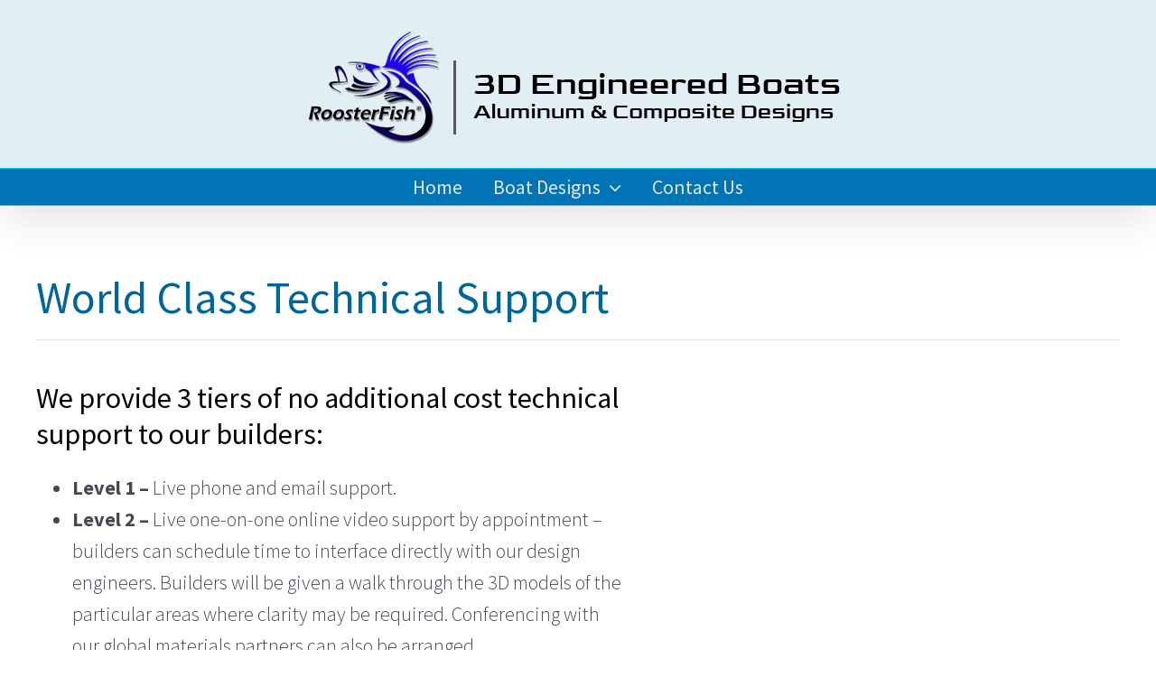

--- FILE ---
content_type: text/html; charset=UTF-8
request_url: https://roosterfishboats.com/tech-support/
body_size: 10162
content:
<!DOCTYPE html><html class="avada-html-layout-wide avada-html-header-position-top" lang="en-US" prefix="og: http://ogp.me/ns# fb: http://ogp.me/ns/fb#"><head><meta http-equiv="X-UA-Compatible" content="IE=edge" /><meta http-equiv="Content-Type" content="text/html; charset=utf-8"/><meta name="viewport" content="width=device-width, initial-scale=1" /><meta name='robots' content='index, follow, max-image-preview:large, max-snippet:-1, max-video-preview:-1' /><link media="all" href="https://roosterfishboats.com/wp-content/cache/autoptimize/css/autoptimize_b16eec6fea5c91b18a090c94dc1921ea.css" rel="stylesheet"><title>Tech Support - RoosterFish Boats</title><link rel="canonical" href="https://www.roosterfishboats.com/tech-support/" /><meta property="og:locale" content="en_US" /><meta property="og:type" content="article" /><meta property="og:title" content="Tech Support - RoosterFish Boats" /><meta property="og:url" content="https://www.roosterfishboats.com/tech-support/" /><meta property="og:site_name" content="RoosterFish Boats" /><meta property="article:modified_time" content="2022-09-11T02:18:13+00:00" /><meta name="twitter:card" content="summary_large_image" /><meta name="twitter:label1" content="Est. reading time" /><meta name="twitter:data1" content="5 minutes" /> <script type="application/ld+json" class="yoast-schema-graph">{"@context":"https://schema.org","@graph":[{"@type":"WebPage","@id":"https://www.roosterfishboats.com/tech-support/","url":"https://www.roosterfishboats.com/tech-support/","name":"Tech Support - RoosterFish Boats","isPartOf":{"@id":"https://roosterfishboats.com/#website"},"datePublished":"2021-06-01T04:23:44+00:00","dateModified":"2022-09-11T02:18:13+00:00","breadcrumb":{"@id":"https://www.roosterfishboats.com/tech-support/#breadcrumb"},"inLanguage":"en-US","potentialAction":[{"@type":"ReadAction","target":["https://www.roosterfishboats.com/tech-support/"]}]},{"@type":"BreadcrumbList","@id":"https://www.roosterfishboats.com/tech-support/#breadcrumb","itemListElement":[{"@type":"ListItem","position":1,"name":"Home","item":"https://roosterfishboats.com/"},{"@type":"ListItem","position":2,"name":"Tech Support"}]},{"@type":"WebSite","@id":"https://roosterfishboats.com/#website","url":"https://roosterfishboats.com/","name":"RoosterFish Boats","description":"Complete Boat Designs","potentialAction":[{"@type":"SearchAction","target":{"@type":"EntryPoint","urlTemplate":"https://roosterfishboats.com/?s={search_term_string}"},"query-input":"required name=search_term_string"}],"inLanguage":"en-US"}]}</script> <link rel="alternate" type="application/rss+xml" title="RoosterFish Boats &raquo; Feed" href="https://roosterfishboats.com/feed/" /><link rel="alternate" type="application/rss+xml" title="RoosterFish Boats &raquo; Comments Feed" href="https://roosterfishboats.com/comments/feed/" /><link rel="shortcut icon" href="https://roosterfishboats.com/wp-content/uploads/2019/10/favicon-32x32.png" type="image/x-icon" /><link rel="apple-touch-icon" href="https://roosterfishboats.com/wp-content/uploads/2019/10/apple-touch-icon.png"><link rel="apple-touch-icon" sizes="180x180" href="https://roosterfishboats.com/wp-content/uploads/2019/10/apple-touch-icon.png"><link rel="apple-touch-icon" sizes="152x152" href="https://roosterfishboats.com/wp-content/uploads/2019/10/apple-touch-icon.png"><link rel="apple-touch-icon" sizes="167x167" href="https://roosterfishboats.com/wp-content/uploads/2019/10/apple-touch-icon.png"><meta property="og:title" content="Tech Support"/><meta property="og:type" content="article"/><meta property="og:url" content="https://roosterfishboats.com/tech-support/"/><meta property="og:site_name" content="RoosterFish Boats"/><meta property="og:description" content="World Class Technical Support 
We provide 3 tiers of no additional cost technical support to our builders:  Level 1 - Live phone and email support.
 Level 2 - Live one-on-one online video support by appointment - builders"/><meta property="og:image" content="https://roosterfishboats.com/wp-content/uploads/2025/11/roosterfish-logo.png"/> <script type="text/javascript">window._wpemojiSettings = {"baseUrl":"https:\/\/s.w.org\/images\/core\/emoji\/16.0.1\/72x72\/","ext":".png","svgUrl":"https:\/\/s.w.org\/images\/core\/emoji\/16.0.1\/svg\/","svgExt":".svg","source":{"concatemoji":"https:\/\/roosterfishboats.com\/wp-includes\/js\/wp-emoji-release.min.js?ver=6.8.3"}};
/*! This file is auto-generated */
!function(s,n){var o,i,e;function c(e){try{var t={supportTests:e,timestamp:(new Date).valueOf()};sessionStorage.setItem(o,JSON.stringify(t))}catch(e){}}function p(e,t,n){e.clearRect(0,0,e.canvas.width,e.canvas.height),e.fillText(t,0,0);var t=new Uint32Array(e.getImageData(0,0,e.canvas.width,e.canvas.height).data),a=(e.clearRect(0,0,e.canvas.width,e.canvas.height),e.fillText(n,0,0),new Uint32Array(e.getImageData(0,0,e.canvas.width,e.canvas.height).data));return t.every(function(e,t){return e===a[t]})}function u(e,t){e.clearRect(0,0,e.canvas.width,e.canvas.height),e.fillText(t,0,0);for(var n=e.getImageData(16,16,1,1),a=0;a<n.data.length;a++)if(0!==n.data[a])return!1;return!0}function f(e,t,n,a){switch(t){case"flag":return n(e,"\ud83c\udff3\ufe0f\u200d\u26a7\ufe0f","\ud83c\udff3\ufe0f\u200b\u26a7\ufe0f")?!1:!n(e,"\ud83c\udde8\ud83c\uddf6","\ud83c\udde8\u200b\ud83c\uddf6")&&!n(e,"\ud83c\udff4\udb40\udc67\udb40\udc62\udb40\udc65\udb40\udc6e\udb40\udc67\udb40\udc7f","\ud83c\udff4\u200b\udb40\udc67\u200b\udb40\udc62\u200b\udb40\udc65\u200b\udb40\udc6e\u200b\udb40\udc67\u200b\udb40\udc7f");case"emoji":return!a(e,"\ud83e\udedf")}return!1}function g(e,t,n,a){var r="undefined"!=typeof WorkerGlobalScope&&self instanceof WorkerGlobalScope?new OffscreenCanvas(300,150):s.createElement("canvas"),o=r.getContext("2d",{willReadFrequently:!0}),i=(o.textBaseline="top",o.font="600 32px Arial",{});return e.forEach(function(e){i[e]=t(o,e,n,a)}),i}function t(e){var t=s.createElement("script");t.src=e,t.defer=!0,s.head.appendChild(t)}"undefined"!=typeof Promise&&(o="wpEmojiSettingsSupports",i=["flag","emoji"],n.supports={everything:!0,everythingExceptFlag:!0},e=new Promise(function(e){s.addEventListener("DOMContentLoaded",e,{once:!0})}),new Promise(function(t){var n=function(){try{var e=JSON.parse(sessionStorage.getItem(o));if("object"==typeof e&&"number"==typeof e.timestamp&&(new Date).valueOf()<e.timestamp+604800&&"object"==typeof e.supportTests)return e.supportTests}catch(e){}return null}();if(!n){if("undefined"!=typeof Worker&&"undefined"!=typeof OffscreenCanvas&&"undefined"!=typeof URL&&URL.createObjectURL&&"undefined"!=typeof Blob)try{var e="postMessage("+g.toString()+"("+[JSON.stringify(i),f.toString(),p.toString(),u.toString()].join(",")+"));",a=new Blob([e],{type:"text/javascript"}),r=new Worker(URL.createObjectURL(a),{name:"wpTestEmojiSupports"});return void(r.onmessage=function(e){c(n=e.data),r.terminate(),t(n)})}catch(e){}c(n=g(i,f,p,u))}t(n)}).then(function(e){for(var t in e)n.supports[t]=e[t],n.supports.everything=n.supports.everything&&n.supports[t],"flag"!==t&&(n.supports.everythingExceptFlag=n.supports.everythingExceptFlag&&n.supports[t]);n.supports.everythingExceptFlag=n.supports.everythingExceptFlag&&!n.supports.flag,n.DOMReady=!1,n.readyCallback=function(){n.DOMReady=!0}}).then(function(){return e}).then(function(){var e;n.supports.everything||(n.readyCallback(),(e=n.source||{}).concatemoji?t(e.concatemoji):e.wpemoji&&e.twemoji&&(t(e.twemoji),t(e.wpemoji)))}))}((window,document),window._wpemojiSettings);</script> <link rel='stylesheet' id='dashicons-css' href='https://roosterfishboats.com/wp-includes/css/dashicons.min.css?ver=6.8.3' type='text/css' media='all' /><link rel='stylesheet' id='admin-bar-css' href='https://roosterfishboats.com/wp-includes/css/admin-bar.min.css?ver=6.8.3' type='text/css' media='all' /> <!--[if IE]><link rel='stylesheet' id='avada-IE-css' href='https://roosterfishboats.com/wp-content/themes/Avada/assets/css/dynamic/ie.min.css?ver=7.3' type='text/css' media='all' /><style id='avada-IE-inline-css' type='text/css'>.avada-select-parent .select-arrow{background-color:#ffffff}
.select-arrow{background-color:#ffffff}</style><![endif]--><link rel='stylesheet' id='fusion-dynamic-css-css' href='https://roosterfishboats.com/wp-content/uploads/fusion-styles/5a9152e8f03726108c990be58b982232.min.css?ver=3.3' type='text/css' media='all' /> <script type="text/javascript" src="https://roosterfishboats.com/wp-includes/js/jquery/jquery.min.js?ver=3.7.1" id="jquery-core-js"></script> <link rel="https://api.w.org/" href="https://roosterfishboats.com/wp-json/" /><link rel="alternate" title="JSON" type="application/json" href="https://roosterfishboats.com/wp-json/wp/v2/pages/4502" /><link rel="EditURI" type="application/rsd+xml" title="RSD" href="https://roosterfishboats.com/xmlrpc.php?rsd" /><meta name="generator" content="WordPress 6.8.3" /><link rel='shortlink' href='https://roosterfishboats.com/?p=4502' /><link rel="alternate" title="oEmbed (JSON)" type="application/json+oembed" href="https://roosterfishboats.com/wp-json/oembed/1.0/embed?url=https%3A%2F%2Froosterfishboats.com%2Ftech-support%2F" /><link rel="alternate" title="oEmbed (XML)" type="text/xml+oembed" href="https://roosterfishboats.com/wp-json/oembed/1.0/embed?url=https%3A%2F%2Froosterfishboats.com%2Ftech-support%2F&#038;format=xml" /> <script type="text/javascript">var doc = document.documentElement;
			doc.setAttribute( 'data-useragent', navigator.userAgent );</script>  <script async src="https://www.googletagmanager.com/gtag/js?id=UA-28449537-4"></script> <script>window.dataLayer = window.dataLayer || [];
  function gtag(){dataLayer.push(arguments);}
  gtag('js', new Date());

  gtag('config', 'UA-28449537-4');</script> </head><body class="wp-singular page-template-default page page-id-4502 wp-theme-Avada wp-child-theme-Avada-Child-Theme fusion-image-hovers fusion-pagination-sizing fusion-button_size-xlarge fusion-button_type-flat fusion-button_span-no avada-image-rollover-circle-yes avada-image-rollover-yes avada-image-rollover-direction-left fusion-body ltr fusion-sticky-header no-tablet-sticky-header no-mobile-sticky-header no-mobile-slidingbar avada-has-rev-slider-styles fusion-disable-outline fusion-sub-menu-fade mobile-logo-pos-center layout-wide-mode avada-has-boxed-modal-shadow- layout-scroll-offset-full avada-has-zero-margin-offset-top fusion-top-header menu-text-align-center mobile-menu-design-modern fusion-show-pagination-text fusion-header-layout-v5 avada-responsive avada-footer-fx-sticky avada-menu-highlight-style-background fusion-search-form-classic fusion-main-menu-search-dropdown fusion-avatar-square avada-dropdown-styles avada-blog-layout-large avada-blog-archive-layout-large avada-header-shadow-yes avada-menu-icon-position-left avada-has-megamenu-shadow avada-has-mainmenu-dropdown-divider avada-has-header-100-width avada-has-titlebar-hide avada-has-pagination-padding avada-flyout-menu-direction-fade avada-ec-views-v1" > <a class="skip-link screen-reader-text" href="#content">Skip to content</a><div id="boxed-wrapper"><div class="fusion-sides-frame"></div><div id="wrapper" class="fusion-wrapper"><div id="home" style="position:relative;top:-1px;"></div><div id="sliders-container"></div><header class="fusion-header-wrapper fusion-header-shadow"><div class="fusion-header-v5 fusion-logo-alignment fusion-logo-center fusion-sticky-menu- fusion-sticky-logo- fusion-mobile-logo- fusion-sticky-menu-only fusion-header-menu-align-center fusion-mobile-menu-design-modern"><div class="fusion-header-sticky-height"></div><div class="fusion-sticky-header-wrapper"><div class="fusion-header"><div class="fusion-row"><div class="fusion-logo" data-margin-top="20px" data-margin-bottom="20px" data-margin-left="0px" data-margin-right="0px"> <a class="fusion-logo-link"  href="https://roosterfishboats.com/" > <img src="https://roosterfishboats.com/wp-content/uploads/2025/11/roosterfish-logo.png" srcset="https://roosterfishboats.com/wp-content/uploads/2025/11/roosterfish-logo.png 1x" width="640" height="140" alt="RoosterFish Boats Logo" data-retina_logo_url="" class="fusion-standard-logo" /> </a></div><div class="fusion-mobile-menu-icons"> <a href="#" class="fusion-icon fusion-icon-bars" aria-label="Toggle mobile menu" aria-expanded="false"></a></div></div></div><div class="fusion-secondary-main-menu"><div class="fusion-row"><nav class="fusion-main-menu" aria-label="Main Menu"><ul id="menu-landing-page-menu" class="fusion-menu"><li  id="menu-item-2853"  class="menu-item menu-item-type-post_type menu-item-object-page menu-item-home menu-item-2853"  data-item-id="2853"><a  href="https://roosterfishboats.com/" class="fusion-background-highlight"><span class="menu-text">Home</span></a></li><li  id="menu-item-5950"  class="menu-item menu-item-type-custom menu-item-object-custom menu-item-has-children menu-item-5950 fusion-dropdown-menu"  data-item-id="5950"><a  href="https:/the-harbor/" class="fusion-background-highlight"><span class="menu-text">Boat Designs</span> <span class="fusion-caret"><i class="fusion-dropdown-indicator" aria-hidden="true"></i></span></a><ul class="sub-menu"><li  id="menu-item-5808"  class="menu-item menu-item-type-post_type menu-item-object-page menu-item-5808 fusion-dropdown-submenu" ><a  href="https://roosterfishboats.com/product-rf-162ts-technical-skiff/" class="fusion-background-highlight"><span>RF-162TS Technical Skiff</span></a></li><li  id="menu-item-5668"  class="menu-item menu-item-type-post_type menu-item-object-page menu-item-5668 fusion-dropdown-submenu" ><a  href="https://roosterfishboats.com/rf-190fb-flat-bottom/" class="fusion-background-highlight"><span>RF-190FB Flat Bottom</span></a></li><li  id="menu-item-5669"  class="menu-item menu-item-type-post_type menu-item-object-page menu-item-5669 fusion-dropdown-submenu" ><a  href="https://roosterfishboats.com/rf-190tc-tunnel-cat/" class="fusion-background-highlight"><span>RF-190TC Tunnel Cat</span></a></li><li  id="menu-item-5991"  class="menu-item menu-item-type-post_type menu-item-object-page menu-item-5991 fusion-dropdown-submenu" ><a  href="https://roosterfishboats.com/rf-222fb-flat-bottom/" class="fusion-background-highlight"><span>RF-222FB Flat Bottom</span></a></li><li  id="menu-item-5807"  class="menu-item menu-item-type-post_type menu-item-object-page menu-item-5807 fusion-dropdown-submenu" ><a  href="https://roosterfishboats.com/product-rf-230cp-coastal-panga/" class="fusion-background-highlight"><span>RF-230CP Coastal Panga</span></a></li><li  id="menu-item-5672"  class="menu-item menu-item-type-post_type menu-item-object-page menu-item-5672 fusion-dropdown-submenu" ><a  href="https://roosterfishboats.com/rf-260sc-guide-cat/" class="fusion-background-highlight"><span>RF-260GC Guide Cat</span></a></li><li  id="menu-item-5666"  class="menu-item menu-item-type-post_type menu-item-object-page menu-item-5666 fusion-dropdown-submenu" ><a  href="https://roosterfishboats.com/rf-430cc-coastal-cruiser/" class="fusion-background-highlight"><span>RF-430CC Coastal Cruiser</span></a></li></ul></li><li  id="menu-item-6093"  class="menu-item menu-item-type-post_type menu-item-object-page menu-item-6093"  data-item-id="6093"><a  href="https://roosterfishboats.com/contact/" class="fusion-background-highlight"><span class="menu-text">Contact Us</span></a></li></ul></nav><nav class="fusion-mobile-nav-holder fusion-mobile-menu-text-align-left" aria-label="Main Menu Mobile"></nav></div></div></div></div><div class="fusion-clearfix"></div></header><main id="main" class="clearfix "><div class="fusion-row" style=""><section id="content" style="width: 100%;"><div id="post-4502" class="post-4502 page type-page status-publish hentry"> <span class="entry-title rich-snippet-hidden">Tech Support</span><span class="vcard rich-snippet-hidden"><span class="fn"><a href="https://roosterfishboats.com/author/shawn/" title="Posts by Shawn" rel="author">Shawn</a></span></span><span class="updated rich-snippet-hidden">2022-09-11T02:18:13+00:00</span><div class="post-content"><div class="fusion-fullwidth fullwidth-box fusion-builder-row-1 nonhundred-percent-fullwidth non-hundred-percent-height-scrolling" style="background-color: rgba(255,255,255,0);background-position: center center;background-repeat: no-repeat;padding-top:0px;padding-right:0px;padding-bottom:10%;padding-left:0px;margin-bottom: 0px;margin-top: 0px;border-width: 0px 0px 0px 0px;border-color:#eae9e9;border-style:solid;" ><div class="fusion-builder-row fusion-row"><div class="fusion-layout-column fusion_builder_column fusion-builder-column-0 fusion_builder_column_1_1 1_1 fusion-one-full fusion-column-first fusion-column-last" style="margin-top:15px;margin-bottom:15px;"><div class="fusion-column-wrapper fusion-flex-column-wrapper-legacy" style="background-position:left top;background-repeat:no-repeat;-webkit-background-size:cover;-moz-background-size:cover;-o-background-size:cover;background-size:cover;padding: 0px 0px 0px 0px;"><div class="fusion-sep-clear"></div><div class="fusion-separator fusion-full-width-sep" style="margin-left: auto;margin-right: auto;margin-top:0px;width:100%;"></div><div class="fusion-sep-clear"></div><div class="fusion-text fusion-text-1"><h1 style="text-align: left;"><span style="color: #006699;">World Class Technical Support</span></h1></div><div class="fusion-sep-clear"></div><div class="fusion-separator fusion-full-width-sep fusion-clearfix" style="float:left;margin-top:20px;margin-bottom:0px;width:100%;"><div class="fusion-separator-border sep-single sep-solid" style="border-color:#dbe2ea;border-top-width:1px;"></div></div><div class="fusion-sep-clear"></div><div class="fusion-clearfix"></div></div></div><div class="fusion-layout-column fusion_builder_column fusion-builder-column-1 fusion_builder_column_2_3 2_3 fusion-two-third fusion-column-first" style="width:66.666666666667%;width:calc(66.666666666667% - ( ( 18% ) * 0.66666666666667 ) );margin-right: 18%;margin-top:15px;margin-bottom:15px;"><div class="fusion-column-wrapper fusion-flex-column-wrapper-legacy" style="background-position:left top;background-repeat:no-repeat;-webkit-background-size:cover;-moz-background-size:cover;-o-background-size:cover;background-size:cover;padding: 0px 0px 0px 0px;"><div class="fusion-text fusion-text-2"><h3 class="fusion-responsive-typography-calculated" style="--fontsize: 32; line-height: 1.25; --minfontsize: 32;" data-fontsize="32" data-lineheight="40px"><span style="color: #000000;">We provide 3 tiers of no additional cost technical support to our builders:</span></h3><ul><li><strong>Level 1 &#8211;</strong> Live phone and email support.</li><li><strong>Level 2 &#8211; </strong>Live one-on-one online video support by appointment &#8211; builders can schedule time to interface directly with our design engineers. Builders will be given a walk through the 3D models of the particular areas where clarity may be required. Conferencing with our global materials partners can also be arranged.</li><li><strong>Level 3</strong> &#8211; Custom Designs &#8211; we do that too! <span style="color: #3366ff;"><a style="color: #3366ff;" href="https:/roosterfish-design-services-and-aquiculture/"><em>&#8211; Learn More</em></a></span></li></ul><p>Many kit suppliers refer you to simple drawings and pictures. Since many of these companies only sell plans under license there is not much support they can provide beyond what was licensed to them originally.</p></div><div class="fusion-clearfix"></div></div></div><div class="fusion-layout-column fusion_builder_column fusion-builder-column-2 fusion_builder_column_1_3 1_3 fusion-one-third fusion-column-last fusion-column-no-min-height fusion-animated" style="width:33.333333333333%;width:calc(33.333333333333% - ( ( 18% ) * 0.33333333333333 ) );margin-top:15px;margin-bottom:15px;" data-animationType="fadeInRight" data-animationDuration="0.3" data-animationOffset="50%"><div class="fusion-column-wrapper fusion-flex-column-wrapper-legacy" style="background-position:left top;background-repeat:no-repeat;-webkit-background-size:cover;-moz-background-size:cover;-o-background-size:cover;background-size:cover;padding: 0px 0px 0px 0px;"><div class="fusion-sep-clear"></div><div class="fusion-separator fusion-full-width-sep" style="margin-left: auto;margin-right: auto;margin-top:20px;width:100%;"></div><div class="fusion-sep-clear"></div><span class=" fusion-imageframe imageframe-none imageframe-1 hover-type-none"><img fetchpriority="high" decoding="async" width="600" height="726" title="ward" src="https://roosterfishboats.com/wp-content/uploads/2021/05/ward.png" class="img-responsive wp-image-4493" srcset="https://roosterfishboats.com/wp-content/uploads/2021/05/ward-200x242.png 200w, https://roosterfishboats.com/wp-content/uploads/2021/05/ward-400x484.png 400w, https://roosterfishboats.com/wp-content/uploads/2021/05/ward.png 600w" sizes="(max-width: 800px) 100vw, 400px" /></span><div class="fusion-text fusion-text-3"><p class="fusion-responsive-typography-calculated" style="--fontsize: 32; line-height: 1.25; --minfontsize: 32; text-align: center;" data-fontsize="32" data-lineheight="40px">5 axis waterjet cutting allows for rapid delivery of custom designs to customers.</p></div><div class="fusion-clearfix"></div></div></div><div class="fusion-layout-column fusion_builder_column fusion-builder-column-3 fusion_builder_column_1_1 1_1 fusion-one-full fusion-column-first fusion-column-last" style="margin-top:15px;margin-bottom:15px;"><div class="fusion-column-wrapper fusion-flex-column-wrapper-legacy" style="background-position:left top;background-repeat:no-repeat;-webkit-background-size:cover;-moz-background-size:cover;-o-background-size:cover;background-size:cover;padding: 0px 0px 0px 0px;"><div class="fusion-sep-clear"></div><div class="fusion-separator fusion-full-width-sep" style="margin-left: auto;margin-right: auto;margin-top:45px;width:100%;"></div><div class="fusion-sep-clear"></div><div class="fusion-section-separator section-separator triangle fusion-section-separator-1"><div class="fusion-section-separator-svg" style="border-top:1px solid #dbe2ea;margin-left: 0px;margin-right: 0px;"><div class="divider-candy-arrow top" style="bottom:0px;border-bottom-color: #ffffff;"></div><div class="divider-candy top" style="top:-21px;border-bottom:1px solid #dbe2ea;border-left:1px solid #dbe2ea;"></div></div><div class="fusion-section-separator-spacer"><div class="fusion-section-separator-spacer-height" style="height:1px;"></div></div></div><div class="fusion-sep-clear"></div><div class="fusion-separator fusion-full-width-sep" style="margin-left: auto;margin-right: auto;margin-top:45px;width:100%;"></div><div class="fusion-sep-clear"></div><div class="fusion-text fusion-text-4"><h4 class="fusion-responsive-typography-calculated" style="--fontsize: 28; line-height: 1.29; --minfontsize: 28;" data-fontsize="28" data-lineheight="36.12px">Level 2 support is provided by CAD tools and online video conferencing.</h4></div><div class="fusion-sep-clear"></div><div class="fusion-separator fusion-full-width-sep" style="margin-left: auto;margin-right: auto;margin-top:15px;width:100%;"></div><div class="fusion-sep-clear"></div><div class="imageframe-align-center"><span class=" fusion-imageframe imageframe-none imageframe-2 hover-type-none"><img decoding="async" width="1200" height="500" title="cad webex" src="https://roosterfishboats.com/wp-content/uploads/2021/05/cad-webex-1200x500.jpg" class="img-responsive wp-image-4491" srcset="https://roosterfishboats.com/wp-content/uploads/2021/05/cad-webex-200x83.jpg 200w, https://roosterfishboats.com/wp-content/uploads/2021/05/cad-webex-400x167.jpg 400w, https://roosterfishboats.com/wp-content/uploads/2021/05/cad-webex-600x250.jpg 600w, https://roosterfishboats.com/wp-content/uploads/2021/05/cad-webex-800x333.jpg 800w, https://roosterfishboats.com/wp-content/uploads/2021/05/cad-webex-1200x500.jpg 1200w" sizes="(max-width: 800px) 100vw, 1200px" /></span></div><div class="fusion-clearfix"></div></div></div></div></div></div></div></section></div></main><div class="fusion-footer"><footer id="footer" class="fusion-footer-copyright-area fusion-footer-copyright-center"><div class="fusion-row"><div class="fusion-copyright-content"><div class="fusion-copyright-notice"><div> © Copyright 2025 RoosterFish Marketing LLC | ALL RIGHTS RESERVED |</a></div></div></div></div></footer></div><div class="fusion-sliding-bar-wrapper"></div></div></div><div class="fusion-top-frame"></div><div class="fusion-bottom-frame"></div><div class="fusion-boxed-shadow"></div> <a class="fusion-one-page-text-link fusion-page-load-link"></a><div class="avada-footer-scripts"> <script type="speculationrules">{"prefetch":[{"source":"document","where":{"and":[{"href_matches":"\/*"},{"not":{"href_matches":["\/wp-*.php","\/wp-admin\/*","\/wp-content\/uploads\/*","\/wp-content\/*","\/wp-content\/plugins\/*","\/wp-content\/themes\/Avada-Child-Theme\/*","\/wp-content\/themes\/Avada\/*","\/*\\?(.+)"]}},{"not":{"selector_matches":"a[rel~=\"nofollow\"]"}},{"not":{"selector_matches":".no-prefetch, .no-prefetch a"}}]},"eagerness":"conservative"}]}</script> <script type="text/javascript" id="fusion-column-bg-image-js-extra">var fusionBgImageVars = {"content_break_point":"800"};</script> <script type="text/javascript" id="fusion-js-extra">var fusionJSVars = {"visibility_small":"640","visibility_medium":"1024"};</script> <script type="text/javascript" id="jquery-lightbox-js-extra">var fusionLightboxVideoVars = {"lightbox_video_width":"1280","lightbox_video_height":"720"};</script> <script type="text/javascript" id="fusion-equal-heights-js-extra">var fusionEqualHeightVars = {"content_break_point":"800"};</script> <script type="text/javascript" id="fusion-video-general-js-extra">var fusionVideoGeneralVars = {"status_vimeo":"1","status_yt":"1"};</script> <script type="text/javascript" id="fusion-video-bg-js-extra">var fusionVideoBgVars = {"status_vimeo":"1","status_yt":"1"};</script> <script type="text/javascript" id="fusion-lightbox-js-extra">var fusionLightboxVars = {"status_lightbox":"1","lightbox_gallery":"1","lightbox_skin":"metro-white","lightbox_title":"1","lightbox_arrows":"1","lightbox_slideshow_speed":"5000","lightbox_autoplay":"","lightbox_opacity":"0.9","lightbox_desc":"1","lightbox_social":"1","lightbox_deeplinking":"1","lightbox_path":"vertical","lightbox_post_images":"1","lightbox_animation_speed":"normal","l10n":{"close":"Press Esc to close","enterFullscreen":"Enter Fullscreen (Shift+Enter)","exitFullscreen":"Exit Fullscreen (Shift+Enter)","slideShow":"Slideshow","next":"Next","previous":"Previous"}};</script> <script type="text/javascript" id="avada-live-search-js-extra">var avadaLiveSearchVars = {"live_search":"1","ajaxurl":"https:\/\/roosterfishboats.com\/wp-admin\/admin-ajax.php","no_search_results":"No search results match your query. Please try again","min_char_count":"4","per_page":"100","show_feat_img":"1","display_post_type":"1"};</script> <script type="text/javascript" id="fusion-flexslider-js-extra">var fusionFlexSliderVars = {"status_vimeo":"1","slideshow_autoplay":"1","slideshow_speed":"2000","pagination_video_slide":"","status_yt":"1","flex_smoothHeight":"false"};</script> <script type="text/javascript" id="fusion-animations-js-extra">var fusionAnimationsVars = {"status_css_animations":"desktop"};</script> <script type="text/javascript" id="fusion-container-js-extra">var fusionContainerVars = {"content_break_point":"800","container_hundred_percent_height_mobile":"0","is_sticky_header_transparent":"0","hundred_percent_scroll_sensitivity":"450"};</script> <script type="text/javascript" id="avada-elastic-slider-js-extra">var avadaElasticSliderVars = {"tfes_autoplay":"1","tfes_animation":"sides","tfes_interval":"3000","tfes_speed":"800","tfes_width":"150"};</script> <script type="text/javascript" id="avada-drop-down-js-extra">var avadaSelectVars = {"avada_drop_down":"1"};</script> <script type="text/javascript" id="avada-to-top-js-extra">var avadaToTopVars = {"status_totop":"desktop_and_mobile","totop_position":"right","totop_scroll_down_only":"0"};</script> <script type="text/javascript" id="avada-header-js-extra">var avadaHeaderVars = {"header_position":"top","header_sticky":"1","header_sticky_type2_layout":"menu_only","header_sticky_shadow":"1","side_header_break_point":"1100","header_sticky_mobile":"","header_sticky_tablet":"","mobile_menu_design":"modern","sticky_header_shrinkage":"","nav_height":"40","nav_highlight_border":"0","nav_highlight_style":"background","logo_margin_top":"20px","logo_margin_bottom":"20px","layout_mode":"wide","header_padding_top":"0px","header_padding_bottom":"0px","scroll_offset":"full"};</script> <script type="text/javascript" id="avada-menu-js-extra">var avadaMenuVars = {"site_layout":"wide","header_position":"top","logo_alignment":"center","header_sticky":"1","header_sticky_mobile":"","header_sticky_tablet":"","side_header_break_point":"1100","megamenu_base_width":"custom_width","mobile_menu_design":"modern","dropdown_goto":"Go to...","mobile_nav_cart":"Shopping Cart","mobile_submenu_open":"Open submenu of %s","mobile_submenu_close":"Close submenu of %s","submenu_slideout":"1"};</script> <script type="text/javascript" id="avada-sidebars-js-extra">var avadaSidebarsVars = {"header_position":"top","header_layout":"v5","header_sticky":"1","header_sticky_type2_layout":"menu_only","side_header_break_point":"1100","header_sticky_tablet":"","sticky_header_shrinkage":"","nav_height":"40","sidebar_break_point":"800"};</script> <script type="text/javascript" id="fusion-responsive-typography-js-extra">var fusionTypographyVars = {"site_width":"1200px","typography_sensitivity":"0.54","typography_factor":"1.50","elements":"h1, h2, h3, h4, h5, h6"};</script> <script type="text/javascript" id="fusion-scroll-to-anchor-js-extra">var fusionScrollToAnchorVars = {"content_break_point":"800","container_hundred_percent_height_mobile":"0","hundred_percent_scroll_sensitivity":"450"};</script> <script type="text/javascript" id="fusion-video-js-extra">var fusionVideoVars = {"status_vimeo":"1"};</script> <script type="text/javascript">window.addEventListener("load", function(event) {
jQuery(".cfx_form_main,.wpcf7-form,.wpforms-form,.gform_wrapper form").each(function(){
var form=jQuery(this); 
var screen_width=""; var screen_height="";
 if(screen_width == ""){
 if(screen){
   screen_width=screen.width;  
 }else{
     screen_width=jQuery(window).width();
 }    }  
  if(screen_height == ""){
 if(screen){
   screen_height=screen.height;  
 }else{
     screen_height=jQuery(window).height();
 }    }
form.append('<input type="hidden" name="vx_width" value="'+screen_width+'">');
form.append('<input type="hidden" name="vx_height" value="'+screen_height+'">');
form.append('<input type="hidden" name="vx_url" value="'+window.location.href+'">');  
}); 

});</script> <script type="text/javascript">jQuery( document ).ready( function() {
					var ajaxurl = 'https://roosterfishboats.com/wp-admin/admin-ajax.php';
					if ( 0 < jQuery( '.fusion-login-nonce' ).length ) {
						jQuery.get( ajaxurl, { 'action': 'fusion_login_nonce' }, function( response ) {
							jQuery( '.fusion-login-nonce' ).html( response );
						});
					}
				});</script> </div><div class="to-top-container to-top-right"> <a href="#" id="toTop" class="fusion-top-top-link"> <span class="screen-reader-text">Go to Top</span> </a></div> <script defer src="https://roosterfishboats.com/wp-content/cache/autoptimize/js/autoptimize_9b48be0ea2c0f93585ff99da95883cc3.js"></script></body></html>

<!-- Page cached by LiteSpeed Cache 7.6.2 on 2026-01-04 03:48:02 -->